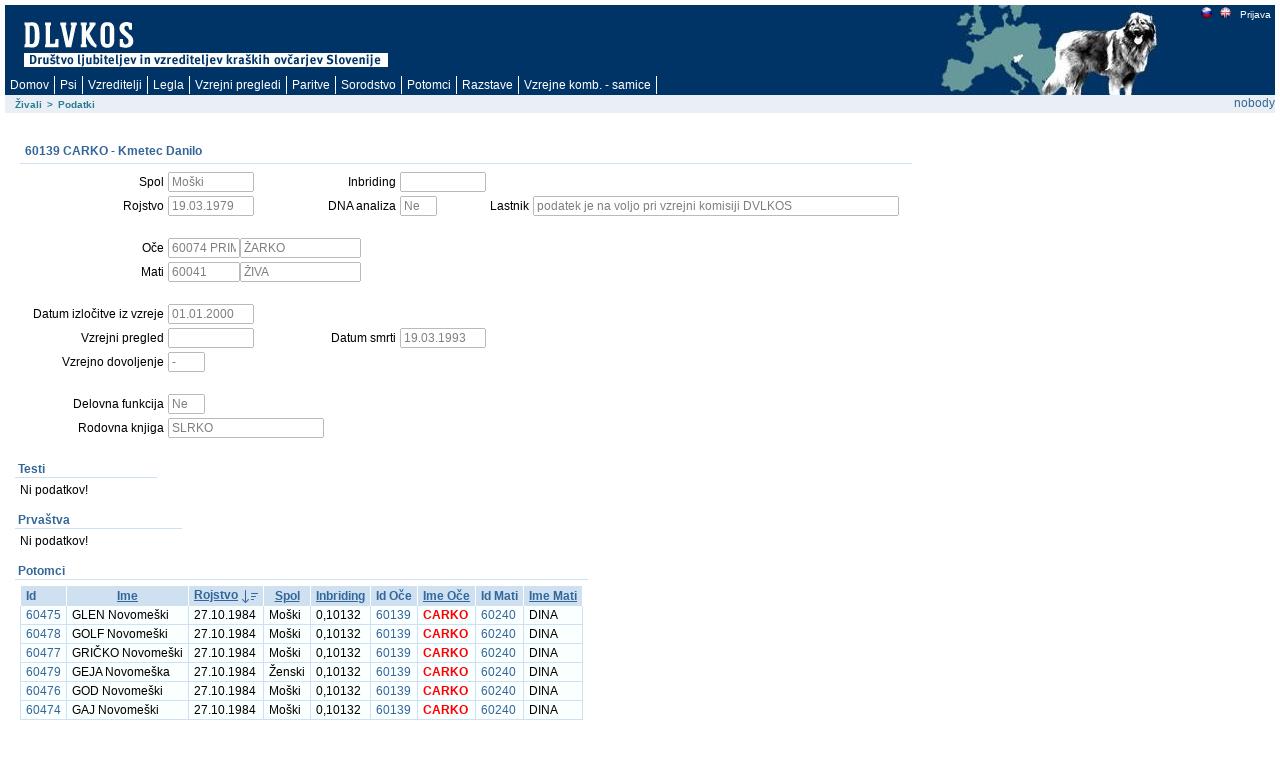

--- FILE ---
content_type: text/html; charset=utf-8
request_url: https://rodica.bf.uni-lj.si/app/f?p=103:2:8261464089546::NO:2:P2_IDZIVALS:2312
body_size: 7262
content:
<html lang="sl" xmlns:htmldb="http://htmldb.oracle.com">
<head>
<meta http-equiv="x-ua-compatible" content="IE=edge" />
<title>Podatki</title>
<link rel="stylesheet" href="/i/themes/theme_1015/theme_V3.css" type="text/css" />
<link rel="stylesheet" href="/i/app_ui/css/Core.min.css?v=5.1.4.00.08" type="text/css" />
<link rel="stylesheet" href="/i/app_ui/css/Theme-Standard.min.css?v=5.1.4.00.08" type="text/css" />
<link rel="stylesheet" href="/i/libraries/jquery-ui/1.10.4/themes/base/jquery-ui.min.css?v=5.1.4.00.08" type="text/css" />

<link rel="stylesheet" href="/i/legacy_ui/css/5.0.min.css?v=5.1.4.00.08" type="text/css" />






<script type="text/javascript">
var apex_img_dir = "/i/", htmldb_Img_Dir = apex_img_dir;
</script>
<!--[if lt IE 9]><script type="text/javascript" src="/i/libraries/jquery/1.12.3/jquery-1.12.3.min.js?v=5.1.4.00.08"></script><![endif]-->
<!--[if gte IE 9]><!--><script type="text/javascript" src="/i/libraries/jquery/2.2.3/jquery-2.2.3.min.js?v=5.1.4.00.08"></script><!--<![endif]-->
<script type="text/javascript" src="/i/libraries/apex/minified/desktop.min.js?v=5.1.4.00.08"></script>
<script type="text/javascript" src="wwv_flow.js_messages?p_app_id=103&p_lang=sl&p_version=5.1.4.00.08-37013365064623"></script>
<script type="text/javascript" src="/i/libraries/apex/minified/legacy.min.js?v=5.1.4.00.08"></script>
<script type="text/javascript" src="/i/libraries/jquery-migrate/1.4.1/jquery-migrate-1.4.1.min.js?v=5.1.4.00.08"></script>






<meta http-equiv="Content-Type" content="text/html; charset=utf-8" />

</head>
<body ><form action="wwv_flow.accept" method="post" name="wwv_flow" id="wwvFlowForm" novalidate >
<input type="hidden" name="p_flow_id" value="103" id="pFlowId" /><input type="hidden" name="p_flow_step_id" value="2" id="pFlowStepId" /><input type="hidden" name="p_instance" value="16479661520998" id="pInstance" /><input type="hidden" name="p_page_submission_id" value="187412579882903528012667156829392968055" id="pPageSubmissionId" /><input type="hidden" name="p_request" value="" id="pRequest" /><input type="hidden" name="p_reload_on_submit" value="A" id="pReloadOnSubmit" /><input type="hidden" value="187412579882903528012667156829392968055" id="pSalt" /><div id="t20PageHeaderWrap">
<div id="t20PageHeader">
<table border="0" cellpadding="0" cellspacing="0" summary="">
<tr>
<td valign="top"><h1><a href="http://www.dlvkos.si"></a></h1></td>
<td id="t20Logo" valign="top"><span > </span><br /></td>
<td id="t20HeaderMiddle"  valign="top" width="100%"><br /></td>
<td id="t20NavBar" valign="top"><a href="f&#x3F;p&#x3D;103&#x3A;2&#x3A;&#x3A;LANG&#x3A;NO&#x3A;&#x3A;FSP_LANGUAGE_PREFERENCE&#x3A;sl" class="t15NavBarItem"><img src="/i/krasevci/slo1.gif" style="margin-top: 2px" height="11" width="11" alt="slo" /></a><a href="f&#x3F;p&#x3D;103&#x3A;2&#x3A;&#x3A;LANG&#x3A;NO&#x3A;&#x3A;FSP_LANGUAGE_PREFERENCE&#x3A;en" class="t15NavBarItem"><img src="/i/krasevci/uk1.gif" style="margin-top: 2px" height="11" width="11" alt="eng" /></a><a href="f&#x3F;p&#x3D;103&#x3A;101&#x3A;16479661520998&#x3A;&#x3A;NO&#x3A;&#x3A;&#x3A;" class="t15NavBarItem"><img src="/i/krasevci/nic.gif" style="margin-top: 2px" height="1" width="1" alt="" />Prijava</a><br /></td>
</tr>
</table>
<div id="t20Tabs" class="tablight"><a href="javascript:apex.submit('T_DOMOV');">Domov</a><a href="javascript:apex.submit('T_ZIVAL');">Psi</a><a href="javascript:apex.submit('T_OSEBE');">Vzreditelji</a><a href="javascript:apex.submit('Legla');">Legla</a><a href="javascript:apex.submit('T_PREGLEDI');">Vzrejni&nbsp;pregledi</a><a href="javascript:apex.submit('T_PARITVE');">Paritve</a><a href="javascript:apex.submit('T_KOMBINACIJE');">Sorodstvo</a><a href="javascript:apex.submit('Potomci');">Potomci</a><a href="javascript:apex.submit('T_RAZSTAVE');">Razstave</a><a href="javascript:apex.submit('T_VZREJNE KOMBINACIJE');">Vzrejne&nbsp;komb.&nbsp;-&nbsp;samice</a></div>
</div>
</div>
<div id="t20BreadCrumbsLeft"><div id="R3685072900628944" class="t15breadcrumb"><ul><li><a href="f?p=103:1:::NO:::">Živali</a></li><li><span>></span></li><li class="t15Current"><span>Podatki</span></li></ul></div></div>
<div id="t20User">nobody</div>

<br />
<table width="100%" summary="" height="70%" cellspacing="0" cellpadding="0" border="0">
	<tr>
	<td class="t15PageBody"><div class="t15Messages" align="center"><span id="APEX_ERROR_MESSAGE" data-template-id="1362920403259348_E" class="apex-page-error u-hidden"></span><span id="APEX_SUCCESS_MESSAGE" data-template-id="1362920403259348_S" class="apex-page-success u-hidden"></span></div><table class="t15FormRegion" cellspacing="0"  border="0" summary="layout" id="R3687146145649254">
<tr>
<td class="t15RegionHeader">60139 CARKO  - Kmetec Danilo</td>
<td align="right" class="t15ButtonHolder"></td>
</tr>
<tr class="t15Body">
<td colspan="2" class="t15Body"><input type="hidden" id="P2_IDZIVALS" name="P2_IDZIVALS" value="2312"><input type="hidden" id="P2_IDOCES" name="P2_IDOCES" value="2234"><input type="hidden" data-for="P2_IDOCES" value="s9886crnwzGax4jhoCGR2k1s8gdc8fO-kQFjmvCkGvy641v9CkinnAxoMumC2lGdMXmrf8Ap0K0qzR1U5794yA"><input type="hidden" id="P2_IDMATIS" name="P2_IDMATIS" value="2231"><input type="hidden" data-for="P2_IDMATIS" value="jVJZWlHTTK9hFCVwRPPlSvHx_JE5i0UCemJbwCre1idJJrR4n50lK7uEtQI1vxuBRF8g98kSk10meErjDSv00w"><input type="hidden" id="P2_IDLASTNIKS" name="P2_IDLASTNIKS" value=""><input type="hidden" data-for="P2_IDLASTNIKS" value="L94_IVJaf761IPX3ykRe5VgKAOqf1TkDaL-YSTje9ESOUiPzCNtdoVz1zp8ovwFYZk05gS3tAeMHQTgi4RBjHA"><input type="hidden" id="P2_ID" name="P2_ID" value="60139"><input type="hidden" data-for="P2_ID" value="j0aNf-NmVHkwLjE0qofQcyApvWwGSFTnQXNJdeG53T09WpoSuBTHtjiRnBj7R85ct1RwSIeDOmO4w4Z4rGY4Qw"><input type="hidden" id="P2_IME" name="P2_IME" value="CARKO"><input type="hidden" data-for="P2_IME" value="PqkX1SIb10xdq4RdM190VEu-_UED6F4FevA6P5AyB9aQF5ZVuEzKzA6Jb43lD5Qu_mL5tI8xx18EadYDU7j6Mg"><table id="apex_layout_3687146145649254" border="0" class="formlayout"  role="presentation"><tr><td  align="right"><label for="P2_SPOL" id="P2_SPOL_LABEL"><span class="t15Optional">Spol</span></label></td><td  align="left"><input type="text"  id="P2_SPOL" name="P2_SPOL" class="text_field&#x20;apex-item-text&#x20;apex_disabled" value="Moški" size="10" maxlength="10" readonly="readonly"  /><input type="hidden" data-for="P2_SPOL" value="LlJzjLh06TzyX-PMAJ838sSHOwjOkfmsLsfYwtObkOVZHywa1ige1PR9eS8PIKd4yvBYhgvZAvAZrKEkY5Sdyw"></td><td  align="right"><label for="P2_INBREED" id="P2_INBREED_LABEL"><span class="t15Optional">Inbriding</span></label></td><td  align="left"><input type="text"  id="P2_INBREED" name="P2_INBREED" class="text_field&#x20;apex-item-text&#x20;apex_disabled" value="" size="10" maxlength="10" readonly="readonly"  /><input type="hidden" data-for="P2_INBREED" value="V-l1zydwbneOg76Qm0uVjZpVOtce8Z062G44VNZ3-8iT7KnVn2dIP92pcCk8_oh74idAjod6KhM1FTD1FH8XlQ"></td></tr><tr><td  align="right"><label for="P2_ROJDT" id="P2_ROJDT_LABEL"><span class="t15Optional">Rojstvo</span></label></td><td  align="left"><input type="text"  id="P2_ROJDT" name="P2_ROJDT" class="text_field&#x20;apex-item-text&#x20;apex_disabled" value="19.03.1979" size="10" maxlength="10" readonly="readonly"  /><input type="hidden" data-for="P2_ROJDT" value="gssKGPNplgoD58n5Fj9so78RGmFH6KEt3iSBIMsCHEi-Z3aMDVtq4TMD-A98ExY2qC_LXUQdjd7RXtzxBvIcCA"></td><td  align="right"><label for="P2_DNA" id="P2_DNA_LABEL"><span class="t15Optional">DNA analiza</span></label></td><td  align="left"><input type="text"  id="P2_DNA" name="P2_DNA" class="text_field&#x20;apex-item-text&#x20;apex_disabled" value="Ne" size="3" maxlength="3" readonly="readonly"  /><input type="hidden" data-for="P2_DNA" value="C7LNxKbHRM6lw0Ok4ZXgU8rUzYDYjV5OedakpSLa2bTsOcgcjZQAebzA7uRveM5wDGDWMOZgv4XpLCSpD1TJkw"></td><td  align="right"><label for="P2_LAST_IME_NE" id="P2_LAST_IME_NE_LABEL"><span class="t15Optional">Lastnik</span></label></td><td  align="left"><input type="text"  id="P2_LAST_IME_NE" name="P2_LAST_IME_NE" class="text_field&#x20;apex-item-text&#x20;apex_disabled" value="podatek je na voljo pri vzrejni komisiji DVLKOS" size="50" maxlength="50" readonly="readonly"  /><input type="hidden" data-for="P2_LAST_IME_NE" value="6a60glJczLs0k0YjPplT5wLt51sHhThIN2WlBcH3X0vESrLvtlGwgP9y5LGT_ynm-8GxvFy_VihHKDOC0vA3gQ"></td></tr><tr><td nowrap="nowrap" align="right"><span class="t15NoLabel"></span></td><td  align="left"><span id="P2_BR1"  class="display_only&#x20;apex-item-display-only" ><br /></span></td></tr><tr><td  align="right"><label for="P2_IDOCE" id="P2_IDOCE_LABEL"><span class="t15Optional">Oče</span></label></td><td colspan="3"  align="left"><input type="text"  id="P2_IDOCE" name="P2_IDOCE" class="text_field&#x20;apex-item-text&#x20;apex_disabled" value="60074 PRIMO ?" size="8" maxlength="20" readonly="readonly"  /><input type="hidden" data-for="P2_IDOCE" value="031iee5BmExZhoUTk04-ddr0tvHRJuW50T7ivsN_r85-fdn_egRxefsSiT-P38AZkOJ_YUDSZdvYyX2Hda-tCg"><label for="P2_IMEOCE" id="P2_IMEOCE_LABEL"><span class="t15Optional"></span></label><input type="text"  id="P2_IMEOCE" name="P2_IMEOCE" class="text_field&#x20;apex-item-text&#x20;apex_disabled" value="ŽARKO" size="15" maxlength="50" readonly="readonly"  /><input type="hidden" data-for="P2_IMEOCE" value="XXTr7cg6PWEVxFYRSinTIXKMsuFE-ijXctDxxlV8yg1SivTXwvTZDHEkux_uiBwuem4LAE2dz7VfIEXddNf8og"></td></tr><tr><td  align="right"><label for="P2_IDMATI" id="P2_IDMATI_LABEL"><span class="t15Optional">Mati</span></label></td><td colspan="3"  align="left"><input type="text"  id="P2_IDMATI" name="P2_IDMATI" class="text_field&#x20;apex-item-text&#x20;apex_disabled" value="60041" size="8" maxlength="20" readonly="readonly"  /><input type="hidden" data-for="P2_IDMATI" value="W_ylWAltGlkmqTgHDvGPj6rGc5wf-jMayK5pziOWMjArWhoRJVhf4rConIWH__musJ89NGMj0HIaYdc9M-lnEA"><label for="P2_IMEMATI" id="P2_IMEMATI_LABEL"><span class="t15Optional"></span></label><input type="text"  id="P2_IMEMATI" name="P2_IMEMATI" class="text_field&#x20;apex-item-text&#x20;apex_disabled" value="ŽIVA" size="15" maxlength="50" readonly="readonly"  /><input type="hidden" data-for="P2_IMEMATI" value="OCP5t3BeNI5afw7YOIF2J0WWmz3FuifAH3Sgj03Od_HSWjt8J1a1Pivbl_ajxDPZLq943OhVcBxUT2hiZDGi4A"></td></tr><tr><td nowrap="nowrap" align="right"><span class="t15NoLabel"></span></td><td  align="left"><span id="P2_BR3"  class="display_only&#x20;apex-item-display-only" ><br /></span></td></tr><tr><td  align="right"><label for="P2_IZLDT" id="P2_IZLDT_LABEL"><span class="t15Optional">Datum izločitve iz vzreje</span></label></td><td  align="left"><input type="text"  id="P2_IZLDT" name="P2_IZLDT" class="text_field&#x20;apex-item-text&#x20;apex_disabled" value="01.01.2000" size="10" maxlength="10" readonly="readonly"  /><input type="hidden" data-for="P2_IZLDT" value="CPZ6c32TlNbqAVzm4qeEptIy4DIBoAnEI3q0KD5TS5CcZ8ktkaSqmGyW2LRQC6V__6hSuT4U20CD4C_tLuotbA"></td></tr><tr><td  align="right"><label for="P2_PREGLEDDT" id="P2_PREGLEDDT_LABEL"><span class="t15Optional">Vzrejni pregled</span></label></td><td  align="left"><input type="text"  id="P2_PREGLEDDT" name="P2_PREGLEDDT" class="text_field&#x20;apex-item-text&#x20;apex_disabled" value="" size="10" maxlength="50" readonly="readonly"  /><input type="hidden" data-for="P2_PREGLEDDT" value="Ub5Z21wqos-5ipijlbZ_tjuYW9vmX-q0euQwVDUUp44d2EE61socTMwSdzZyVjiSQPSOIR7EfXOiSZ-OyVeT3Q"></td><td  align="right"><label for="P2_SMRTDT" id="P2_SMRTDT_LABEL"><span class="t15Optional">Datum smrti</span></label></td><td  align="left"><input type="text"  id="P2_SMRTDT" name="P2_SMRTDT" class="text_field&#x20;apex-item-text&#x20;apex_disabled" value="19.03.1993" size="10" maxlength="10" readonly="readonly"  /><input type="hidden" data-for="P2_SMRTDT" value="-5BXYQ0waLJhCmReFSC5v2J-le3MB8nEDc5eTQg6CeyOq8qjsojEp_qBWuHWj2lvx0z5lWDGbeaH6fokAEX7Dw"></td></tr><tr><td  align="right"><label for="P2_DOVOLJENJE" id="P2_DOVOLJENJE_LABEL"><span class="t15Optional">Vzrejno dovoljenje</span></label></td><td  align="left"><input type="text"  id="P2_DOVOLJENJE" name="P2_DOVOLJENJE" class="text_field&#x20;apex-item-text&#x20;apex_disabled" value="-" size="3" maxlength="3" readonly="readonly"  /><input type="hidden" data-for="P2_DOVOLJENJE" value="rA3vT4QayHZXJIjuwo2ynCqmt2sJFliB8-EhcYykW0c0ZqLOQQtEiHTdoePq4NyNQqxB4aBtvrAJvPveZJXniQ"></td></tr><tr><td nowrap="nowrap" align="right"><span class="t15NoLabel"></span></td><td  align="left"><span id="P2_BR4"  class="display_only&#x20;apex-item-display-only" ><br /></span></td></tr><tr><td  align="right"><label for="P2_DELOFUNKCIJA" id="P2_DELOFUNKCIJA_LABEL"><span class="t15Optional">Delovna funkcija</span></label></td><td  align="left"><input type="text"  id="P2_DELOFUNKCIJA" name="P2_DELOFUNKCIJA" class="text_field&#x20;apex-item-text&#x20;apex_disabled" value="Ne" size="3" maxlength="3" readonly="readonly"  /><input type="hidden" data-for="P2_DELOFUNKCIJA" value="lUxH6-0oyL50x7MPnFiDoTIF2LjfAjVS1FYHHVf4vFHXEfZA6UtKtSh1DUF4XLoMZ0DimshAO3BH5DlpIva_-A"></td></tr><tr><td nowrap="nowrap" align="right"><label for="P2_ROD_KNJIGA" id="P2_ROD_KNJIGA_LABEL"><span class="t15Optional">Rodovna knjiga</span></label></td><td  align="left" valign="middle"><input type="text"  id="P2_ROD_KNJIGA" name="P2_ROD_KNJIGA" class="text_field&#x20;apex-item-text&#x20;apex_disabled" value="SLRKO" size="20" maxlength="4000" readonly="readonly"  /><input type="hidden" data-for="P2_ROD_KNJIGA" value="WGunhPJ6oozHA9s86xD4A1dcsiQqW4lV7agd_-6b0Kdf4Nqo-tbN9vrDuanxo1neARtP5rndfNv1cH8U89O-YA"></td></tr></table></td>
</tr>
</table><table width="100%" border="0" cellspacing="0" cellpadding="0" id="R11273720353557564" class="t15ReportsRegion" summary="">
<tr>
<td valign="bottom" class="t15RegionHeader">Testi</td>
<td align="right" class="t15ButtonHolder">&nbsp;&nbsp;&nbsp;</td></tr>
<tr>
<td colspan="2" valign="top" class="t15Body"><div id="report_11273720353557564_catch"><span class="nodatafound">Ni podatkov!</span>
</div></td>
</tr>
</table><table width="100%" border="0" cellspacing="0" cellpadding="0" id="R2076906796437066" class="t15ReportsRegion" summary="">
<tr>
<td valign="bottom" class="t15RegionHeader">Prvaštva</td>
<td align="right" class="t15ButtonHolder">&nbsp;&nbsp;&nbsp;</td></tr>
<tr>
<td colspan="2" valign="top" class="t15Body"><div id="report_2076906796437066_catch"><span class="nodatafound">Ni podatkov!</span>
</div></td>
</tr>
</table><table width="100%" border="0" cellspacing="0" cellpadding="0" id="R1417419155862666" class="t15ReportsRegion" summary="">
<tr>
<td valign="bottom" class="t15RegionHeader">Potomci</td>
<td align="right" class="t15ButtonHolder">&nbsp;&nbsp;&nbsp;</td></tr>
<tr>
<td colspan="2" valign="top" class="t15Body"><div id="report_1417419155862666_catch"><table  id="report_R1417419155862666"  class="t15standard" summary="Report">
<tr ><th class="t15header"  align="left" >Id</th><th class="t15header"  align="center" ><div class="u-Report-sort"><span class="u-Report-sortHeading"><a  href="javascript:apex.widget.report.sort('1417419155862666','fsp_sort_3')" title="Sort by this column">Ime</a></span></div></th><th class="t15header"  align="left" ><div class="u-Report-sort"><span class="u-Report-sortHeading"><a  href="javascript:apex.widget.report.sort('1417419155862666','fsp_sort_4')" title="Sort by this column">Rojstvo</a></span><span class="u-Report-sortIcon a-Icon icon-rpt-sort-desc"></span></div></th><th class="t15header"  align="center" ><div class="u-Report-sort"><span class="u-Report-sortHeading"><a  href="javascript:apex.widget.report.sort('1417419155862666','fsp_sort_5')" title="Sort by this column">Spol</a></span></div></th><th class="t15header"  align="left" ><div class="u-Report-sort"><span class="u-Report-sortHeading"><a  href="javascript:apex.widget.report.sort('1417419155862666','fsp_sort_6')" title="Sort by this column">Inbriding</a></span></div></th><th class="t15header"  align="center" >Id Oče</th><th class="t15header"  align="left" ><div class="u-Report-sort"><span class="u-Report-sortHeading"><a  href="javascript:apex.widget.report.sort('1417419155862666','fsp_sort_8')" title="Sort by this column">Ime Oče</a></span></div></th><th class="t15header"  align="center" >Id Mati</th><th class="t15header"  align="left" ><div class="u-Report-sort"><span class="u-Report-sortHeading"><a  href="javascript:apex.widget.report.sort('1417419155862666','fsp_sort_10')" title="Sort by this column">Ime Mati</a></span></div></th></tr>
<tr class="highlight-row"><td class="t15data" ><a href="f&#x3F;p&#x3D;103&#x3A;2&#x3A;&#x3A;&#x3A;NO&#x3A;2&#x3A;P2_IDZIVALS&#x3A;1839" >60475</a></td><td class="t15data" >GLEN Novomeški</td><td class="t15data" >27.10.1984</td><td class="t15data" >Moški</td><td class="t15data" >0,10132</td><td class="t15data" ><a href="f&#x3F;p&#x3D;103&#x3A;2&#x3A;&#x3A;&#x3A;NO&#x3A;2&#x3A;P2_IDZIVALS&#x3A;2312" >60139</a></td><td class="t15data" ><span style="font-weight: bold; color: red;">CARKO</span></td><td class="t15data" ><a href="f&#x3F;p&#x3D;103&#x3A;2&#x3A;&#x3A;&#x3A;NO&#x3A;2&#x3A;P2_IDZIVALS&#x3A;2414" >60240</a></td><td class="t15data" >DINA</td></tr>
<tr class="highlight-row"><td class="t15data" ><a href="f&#x3F;p&#x3D;103&#x3A;2&#x3A;&#x3A;&#x3A;NO&#x3A;2&#x3A;P2_IDZIVALS&#x3A;1842" >60478</a></td><td class="t15data" >GOLF Novomeški</td><td class="t15data" >27.10.1984</td><td class="t15data" >Moški</td><td class="t15data" >0,10132</td><td class="t15data" ><a href="f&#x3F;p&#x3D;103&#x3A;2&#x3A;&#x3A;&#x3A;NO&#x3A;2&#x3A;P2_IDZIVALS&#x3A;2312" >60139</a></td><td class="t15data" ><span style="font-weight: bold; color: red;">CARKO</span></td><td class="t15data" ><a href="f&#x3F;p&#x3D;103&#x3A;2&#x3A;&#x3A;&#x3A;NO&#x3A;2&#x3A;P2_IDZIVALS&#x3A;2414" >60240</a></td><td class="t15data" >DINA</td></tr>
<tr class="highlight-row"><td class="t15data" ><a href="f&#x3F;p&#x3D;103&#x3A;2&#x3A;&#x3A;&#x3A;NO&#x3A;2&#x3A;P2_IDZIVALS&#x3A;1841" >60477</a></td><td class="t15data" >GRIČKO Novomeški</td><td class="t15data" >27.10.1984</td><td class="t15data" >Moški</td><td class="t15data" >0,10132</td><td class="t15data" ><a href="f&#x3F;p&#x3D;103&#x3A;2&#x3A;&#x3A;&#x3A;NO&#x3A;2&#x3A;P2_IDZIVALS&#x3A;2312" >60139</a></td><td class="t15data" ><span style="font-weight: bold; color: red;">CARKO</span></td><td class="t15data" ><a href="f&#x3F;p&#x3D;103&#x3A;2&#x3A;&#x3A;&#x3A;NO&#x3A;2&#x3A;P2_IDZIVALS&#x3A;2414" >60240</a></td><td class="t15data" >DINA</td></tr>
<tr class="highlight-row"><td class="t15data" ><a href="f&#x3F;p&#x3D;103&#x3A;2&#x3A;&#x3A;&#x3A;NO&#x3A;2&#x3A;P2_IDZIVALS&#x3A;1843" >60479</a></td><td class="t15data" >GEJA Novomeška</td><td class="t15data" >27.10.1984</td><td class="t15data" >Ženski</td><td class="t15data" >0,10132</td><td class="t15data" ><a href="f&#x3F;p&#x3D;103&#x3A;2&#x3A;&#x3A;&#x3A;NO&#x3A;2&#x3A;P2_IDZIVALS&#x3A;2312" >60139</a></td><td class="t15data" ><span style="font-weight: bold; color: red;">CARKO</span></td><td class="t15data" ><a href="f&#x3F;p&#x3D;103&#x3A;2&#x3A;&#x3A;&#x3A;NO&#x3A;2&#x3A;P2_IDZIVALS&#x3A;2414" >60240</a></td><td class="t15data" >DINA</td></tr>
<tr class="highlight-row"><td class="t15data" ><a href="f&#x3F;p&#x3D;103&#x3A;2&#x3A;&#x3A;&#x3A;NO&#x3A;2&#x3A;P2_IDZIVALS&#x3A;1840" >60476</a></td><td class="t15data" >GOD Novomeški</td><td class="t15data" >27.10.1984</td><td class="t15data" >Moški</td><td class="t15data" >0,10132</td><td class="t15data" ><a href="f&#x3F;p&#x3D;103&#x3A;2&#x3A;&#x3A;&#x3A;NO&#x3A;2&#x3A;P2_IDZIVALS&#x3A;2312" >60139</a></td><td class="t15data" ><span style="font-weight: bold; color: red;">CARKO</span></td><td class="t15data" ><a href="f&#x3F;p&#x3D;103&#x3A;2&#x3A;&#x3A;&#x3A;NO&#x3A;2&#x3A;P2_IDZIVALS&#x3A;2414" >60240</a></td><td class="t15data" >DINA</td></tr>
<tr class="highlight-row"><td class="t15data" ><a href="f&#x3F;p&#x3D;103&#x3A;2&#x3A;&#x3A;&#x3A;NO&#x3A;2&#x3A;P2_IDZIVALS&#x3A;1838" >60474</a></td><td class="t15data" >GAJ Novomeški</td><td class="t15data" >27.10.1984</td><td class="t15data" >Moški</td><td class="t15data" >0,10132</td><td class="t15data" ><a href="f&#x3F;p&#x3D;103&#x3A;2&#x3A;&#x3A;&#x3A;NO&#x3A;2&#x3A;P2_IDZIVALS&#x3A;2312" >60139</a></td><td class="t15data" ><span style="font-weight: bold; color: red;">CARKO</span></td><td class="t15data" ><a href="f&#x3F;p&#x3D;103&#x3A;2&#x3A;&#x3A;&#x3A;NO&#x3A;2&#x3A;P2_IDZIVALS&#x3A;2414" >60240</a></td><td class="t15data" >DINA</td></tr>
<tr>
    <td colspan="99" class="t15afterrows">
        <span class="left"></span>
        <table style="float:right;text-align:right;" summary="pagination"><tr><td colspan="12" align="right" ><table role="presentation" ><tr><td class="pagination"></td><td class="pagination"></td><td nowrap="nowrap" class="pagination"><span class="fielddata">1 - 6</span></td><td class="pagination"></td><td class="pagination"></td></tr></table></td></tr></table>
    </td>
</tr></table></div></td>
</tr>
</table><table width="100%" border="0" cellspacing="0" cellpadding="0" id="R1633000625376239" class="t15ReportsRegion" summary="">
<tr>
<td valign="bottom" class="t15RegionHeader">Bratje in sestre</td>
<td align="right" class="t15ButtonHolder">&nbsp;&nbsp;&nbsp;</td></tr>
<tr>
<td colspan="2" valign="top" class="t15Body"><table  id="report_R1633000625376239"  class="t15standard" summary="Report">
<tr ><th class="t15header"  align="left" >Id</th><th class="t15header"  align="center" ><div class="u-Report-sort"><span class="u-Report-sortHeading"><a  href="f?p=103:2::fsp_sort_3:RP:::&fsp_region_id=1633000625376239" title="Sort by this column">Ime</a></span></div></th><th class="t15header"  align="left" ><div class="u-Report-sort"><span class="u-Report-sortHeading"><a  href="f?p=103:2::fsp_sort_4:RP:::&fsp_region_id=1633000625376239" title="Sort by this column">Rojstvo</a></span><span class="u-Report-sortIcon a-Icon icon-rpt-sort-desc"></span></div></th><th class="t15header"  align="center" ><div class="u-Report-sort"><span class="u-Report-sortHeading"><a  href="f?p=103:2::fsp_sort_5:RP:::&fsp_region_id=1633000625376239" title="Sort by this column">Spol</a></span></div></th><th class="t15header"  align="left" ><div class="u-Report-sort"><span class="u-Report-sortHeading"><a  href="f?p=103:2::fsp_sort_6:RP:::&fsp_region_id=1633000625376239" title="Sort by this column">Inbriding</a></span></div></th><th class="t15header"  align="center" >Id Oče</th><th class="t15header"  align="left" ><div class="u-Report-sort"><span class="u-Report-sortHeading"><a  href="f?p=103:2::fsp_sort_8:RP:::&fsp_region_id=1633000625376239" title="Sort by this column">Ime Oče</a></span></div></th><th class="t15header"  align="center" >Id Mati</th><th class="t15header"  align="left" ><div class="u-Report-sort"><span class="u-Report-sortHeading"><a  href="f?p=103:2::fsp_sort_10:RP:::&fsp_region_id=1633000625376239" title="Sort by this column">Ime Mati</a></span></div></th></tr>
<tr class="highlight-row"><td class="t15data" ><a href="f&#x3F;p&#x3D;103&#x3A;2&#x3A;&#x3A;&#x3A;NO&#x3A;2&#x3A;P2_IDZIVALS&#x3A;2309" >60136</a></td><td class="t15data" >CIVIL</td><td class="t15data" >19.03.1979</td><td class="t15data" >Moški</td><td class="t15data" > - </td><td class="t15data" ><a href="f&#x3F;p&#x3D;103&#x3A;2&#x3A;&#x3A;&#x3A;NO&#x3A;2&#x3A;P2_IDZIVALS&#x3A;2234" >60074 PRIMO ?</a></td><td class="t15data" >ŽARKO</td><td class="t15data" ><a href="f&#x3F;p&#x3D;103&#x3A;2&#x3A;&#x3A;&#x3A;NO&#x3A;2&#x3A;P2_IDZIVALS&#x3A;2231" >60041</a></td><td class="t15data" >ŽIVA</td></tr>
<tr class="highlight-row"><td class="t15data" ><a href="f&#x3F;p&#x3D;103&#x3A;2&#x3A;&#x3A;&#x3A;NO&#x3A;2&#x3A;P2_IDZIVALS&#x3A;2310" >60137</a></td><td class="t15data" >CEZAR</td><td class="t15data" >19.03.1979</td><td class="t15data" >Moški</td><td class="t15data" > - </td><td class="t15data" ><a href="f&#x3F;p&#x3D;103&#x3A;2&#x3A;&#x3A;&#x3A;NO&#x3A;2&#x3A;P2_IDZIVALS&#x3A;2234" >60074 PRIMO ?</a></td><td class="t15data" >ŽARKO</td><td class="t15data" ><a href="f&#x3F;p&#x3D;103&#x3A;2&#x3A;&#x3A;&#x3A;NO&#x3A;2&#x3A;P2_IDZIVALS&#x3A;2231" >60041</a></td><td class="t15data" >ŽIVA</td></tr>
<tr class="highlight-row"><td class="t15data" ><a href="f&#x3F;p&#x3D;103&#x3A;2&#x3A;&#x3A;&#x3A;NO&#x3A;2&#x3A;P2_IDZIVALS&#x3A;2314" >60141</a></td><td class="t15data" >CINCA</td><td class="t15data" >19.03.1979</td><td class="t15data" >Ženski</td><td class="t15data" > - </td><td class="t15data" ><a href="f&#x3F;p&#x3D;103&#x3A;2&#x3A;&#x3A;&#x3A;NO&#x3A;2&#x3A;P2_IDZIVALS&#x3A;2234" >60074 PRIMO ?</a></td><td class="t15data" >ŽARKO</td><td class="t15data" ><a href="f&#x3F;p&#x3D;103&#x3A;2&#x3A;&#x3A;&#x3A;NO&#x3A;2&#x3A;P2_IDZIVALS&#x3A;2231" >60041</a></td><td class="t15data" >ŽIVA</td></tr>
<tr class="highlight-row"><td class="t15data" ><a href="f&#x3F;p&#x3D;103&#x3A;2&#x3A;&#x3A;&#x3A;NO&#x3A;2&#x3A;P2_IDZIVALS&#x3A;2313" >60140</a></td><td class="t15data" >CEDRA</td><td class="t15data" >19.03.1979</td><td class="t15data" >Ženski</td><td class="t15data" > - </td><td class="t15data" ><a href="f&#x3F;p&#x3D;103&#x3A;2&#x3A;&#x3A;&#x3A;NO&#x3A;2&#x3A;P2_IDZIVALS&#x3A;2234" >60074 PRIMO ?</a></td><td class="t15data" >ŽARKO</td><td class="t15data" ><a href="f&#x3F;p&#x3D;103&#x3A;2&#x3A;&#x3A;&#x3A;NO&#x3A;2&#x3A;P2_IDZIVALS&#x3A;2231" >60041</a></td><td class="t15data" >ŽIVA</td></tr>
<tr class="highlight-row"><td class="t15data" ><a href="f&#x3F;p&#x3D;103&#x3A;2&#x3A;&#x3A;&#x3A;NO&#x3A;2&#x3A;P2_IDZIVALS&#x3A;2311" >60138</a></td><td class="t15data" >CAR</td><td class="t15data" >19.03.1979</td><td class="t15data" >Moški</td><td class="t15data" > - </td><td class="t15data" ><a href="f&#x3F;p&#x3D;103&#x3A;2&#x3A;&#x3A;&#x3A;NO&#x3A;2&#x3A;P2_IDZIVALS&#x3A;2234" >60074 PRIMO ?</a></td><td class="t15data" >ŽARKO</td><td class="t15data" ><a href="f&#x3F;p&#x3D;103&#x3A;2&#x3A;&#x3A;&#x3A;NO&#x3A;2&#x3A;P2_IDZIVALS&#x3A;2231" >60041</a></td><td class="t15data" >ŽIVA</td></tr>
<tr>
    <td colspan="99" class="t15afterrows">
        <span class="left"></span>
        <table style="float:right;text-align:right;" summary="pagination"><tr><td colspan="12" align="right" ><table role="presentation" ><tr><td class="pagination"></td><td class="pagination"></td><td nowrap="nowrap" class="pagination"><span class="fielddata">1 - 5</span></td><td class="pagination"></td><td class="pagination"></td></tr></table></td></tr></table>
    </td>
</tr></table></td>
</tr>
</table><table cellpadding="0" cellspacing="0" border="0" summary="" width="100%" class="t15ReportsRegion100Width" id="R1466208730950694">
<tr>
<td class="t15RegionHeader">Drevo sorodstva</td>
<td align="right" class="t15ButtonHolder">&nbsp;&nbsp;&nbsp;</td>
</tr>
<tr>
<td class="t15Body" colspan="2"><table id="apex_layout_1466208730950694" border="0" class="formlayout"  role="presentation"><tr><td  align="left"><a class="t15optionalwithhelp" href="javascript:popupFieldHelp('1467320880120403','16479661520998')" tabindex="999">Nivo</a></td><td  align="left"><select  id="P2_NIVO" name="P2_NIVO" class="selectlist&#x20;apex-item-select" size="1" onchange="location.href&#x3D;&#x27;f&#x3F;p&#x3D;103&#x3A;2&#x3A;16479661520998&#x3A;&#x3A;NO&#x3A;&#x3A;P2_NIVO&#x3A;&#x27;&#x2B;encodeURIComponent&#x28;this.options&#x5B;selectedIndex&#x5D;.value&#x29;&#x3B;" ><option value="4" selected="selected" >4</option>
<option value="5">5</option>
<option value="6">6</option>
<option value="7">7</option>
<option value="8">8</option>
</select></td></tr></table><div id="InbreedDiv">.</div>
<table border="1" style="{border-collapse: collapse; width: 100%; border-color: #cfe0f1;}">
<tr>
<td class="td2234" rowspan="8" style="width:25%; ">
<a href="f?p=103:2:16479661520998::NO:2:P2_IDZIVALS:2234">
60074 PRIMO ?</a>

<BR>
ŽARKO
</td>
<td class="td" rowspan="4" style="width:25%; ">
<a href="f?p=103:2:16479661520998::NO:2:P2_IDZIVALS:">
</a>

<BR>

</td>
<td class="td" rowspan="2" style="width:25%; ">
<a href="f?p=103:2:16479661520998::NO:2:P2_IDZIVALS:">
</a>

<BR>

</td>
<td class="td" rowspan="1" style="width:25%; ">
<a href="f?p=103:2:16479661520998::NO:2:P2_IDZIVALS:">
</a>

<BR>

</td>
</tr>
<tr>
<td class="td" rowspan="1" style="width:25%; ">
<a href="f?p=103:2:16479661520998::NO:2:P2_IDZIVALS:">
</a>

<BR>

</td>
</tr>
<tr>
<td class="td" rowspan="2" style="width:25%; ">
<a href="f?p=103:2:16479661520998::NO:2:P2_IDZIVALS:">
</a>

<BR>

</td>
<td class="td" rowspan="1" style="width:25%; ">
<a href="f?p=103:2:16479661520998::NO:2:P2_IDZIVALS:">
</a>

<BR>

</td>
</tr>
<tr>
<td class="td" rowspan="1" style="width:25%; ">
<a href="f?p=103:2:16479661520998::NO:2:P2_IDZIVALS:">
</a>

<BR>

</td>
</tr>
<tr>
<td class="td" rowspan="4" style="width:25%; ">
<a href="f?p=103:2:16479661520998::NO:2:P2_IDZIVALS:">
</a>

<BR>

</td>
<td class="td" rowspan="2" style="width:25%; ">
<a href="f?p=103:2:16479661520998::NO:2:P2_IDZIVALS:">
</a>

<BR>

</td>
<td class="td" rowspan="1" style="width:25%; ">
<a href="f?p=103:2:16479661520998::NO:2:P2_IDZIVALS:">
</a>

<BR>

</td>
</tr>
<tr>
<td class="td" rowspan="1" style="width:25%; ">
<a href="f?p=103:2:16479661520998::NO:2:P2_IDZIVALS:">
</a>

<BR>

</td>
</tr>
<tr>
<td class="td" rowspan="2" style="width:25%; ">
<a href="f?p=103:2:16479661520998::NO:2:P2_IDZIVALS:">
</a>

<BR>

</td>
<td class="td" rowspan="1" style="width:25%; ">
<a href="f?p=103:2:16479661520998::NO:2:P2_IDZIVALS:">
</a>

<BR>

</td>
</tr>
<tr>
<td class="td" rowspan="1" style="width:25%; ">
<a href="f?p=103:2:16479661520998::NO:2:P2_IDZIVALS:">
</a>

<BR>

</td>
</tr>
<tr>
<tr>
<td class="td2231" rowspan="8" style="width:25%; ">
<a href="f?p=103:2:16479661520998::NO:2:P2_IDZIVALS:2231">
60041</a>

<BR>
ŽIVA
 <span style="font-size:11px;">( 0,23025)</span>
</td>
<td class="td2165" rowspan="4" style="width:25%; ">
<a href="f?p=103:2:16479661520998::NO:2:P2_IDZIVALS:2165">
399</a>

<BR>
TRIX
 <span style="font-size:11px;">( 0,15373)</span>
</td>
<td class="td1493" rowspan="2" style="width:25%; ">
<a href="f?p=103:2:16479661520998::NO:2:P2_IDZIVALS:1493">
8</a>
<img style="position: relative; top: 3px;" src="/i/krasevci/photo.gif" height="14">

<BR>
NIKSON
 <span style="font-size:11px;">( 0,11914)</span>
</td>
<td class="td3934" rowspan="1" style="width:25%; ">
<a href="f?p=103:2:16479661520998::NO:2:P2_IDZIVALS:3934">
562</a>

<BR>
JOCO
 <span style="font-size:11px;">( 0,07895)</span>
</td>
</tr>
<tr>
<td class="td3932" rowspan="1" style="width:25%; ">
<a href="f?p=103:2:16479661520998::NO:2:P2_IDZIVALS:3932">
539</a>

<BR>
KORA Rastislavska
 <span style="font-size:11px;">( 0,14181)</span>
</td>
</tr>
<tr>
<td class="td2138" rowspan="2" style="width:25%; ">
<a href="f?p=103:2:16479661520998::NO:2:P2_IDZIVALS:2138">
378</a>

<BR>
RIKA Bistra
 <span style="font-size:11px;">( 0,15862)</span>
</td>
<td class="td3903" rowspan="1" style="width:25%; ">
<a href="f?p=103:2:16479661520998::NO:2:P2_IDZIVALS:3903">
331</a>

<BR>
HIL Framski
</td>
</tr>
<tr>
<td class="td1494" rowspan="1" style="width:25%; ">
<a href="f?p=103:2:16479661520998::NO:2:P2_IDZIVALS:1494">
9</a>

<BR>
MUNDA Cvetlična
 <span style="font-size:11px;">( 0,06487)</span>
</td>
</tr>
<tr>
<td class="td2160" rowspan="4" style="width:25%; ">
<a href="f?p=103:2:16479661520998::NO:2:P2_IDZIVALS:2160">
397</a>

<BR>
ŠPIKA Valvazorska
 <span style="font-size:11px;">( 0,39546)</span>
</td>
<td class="td3954" rowspan="2" style="width:25%; ">
<a href="f?p=103:2:16479661520998::NO:2:P2_IDZIVALS:3954">
352</a>

<BR>
PERUN Valvazorski
 <span style="font-size:11px;">( 0,22002)</span>
</td>
<td class="td1493" rowspan="1" style="width:25%; ">
<a href="f?p=103:2:16479661520998::NO:2:P2_IDZIVALS:1493">
8</a>
<img style="position: relative; top: 3px;" src="/i/krasevci/photo.gif" height="14">

<BR>
NIKSON
 <span style="font-size:11px;">( 0,11914)</span>
</td>
</tr>
<tr>
<td class="td1495" rowspan="1" style="width:25%; ">
<a href="f?p=103:2:16479661520998::NO:2:P2_IDZIVALS:1495">
11</a>

<BR>
MIKICA Rastislavska
 <span style="font-size:11px;">( 0,14181)</span>
</td>
</tr>
<tr>
<td class="td1495" rowspan="2" style="width:25%; ">
<a href="f?p=103:2:16479661520998::NO:2:P2_IDZIVALS:1495">
11</a>

<BR>
MIKICA Rastislavska
 <span style="font-size:11px;">( 0,14181)</span>
</td>
<td class="td3922" rowspan="1" style="width:25%; ">
<a href="f?p=103:2:16479661520998::NO:2:P2_IDZIVALS:3922">
297</a>

<BR>
GROM
</td>
</tr>
<tr>
<td class="td1501" rowspan="1" style="width:25%; ">
<a href="f?p=103:2:16479661520998::NO:2:P2_IDZIVALS:1501">
303</a>

<BR>
HERA Framska
</td>
</tr>
<tr>
</table>
<style type="text/css">
</style>
<script LANGUAGE="javascript">
document.getElementById('InbreedDiv').innerHTML = '<br />Doprinos k inbreedingu:<table style="border: none; border-collapse: collapse;"></table><br />';
</script>
<BR>
Legenda testi:
<BR>
<span style="-moz-border-radius: 5px; -webkit-border-radius: 5px; background-color:#009933; font-family:verdana;color:white;font-size:10px; font-weight: bold; padding:0px 2px 1px 2px; white-space: nowrap;">HD-x/x</span>  - HD stopnje x/x pri izbrani živali
<BR>
<BR>
Testi:
<BR>
 HD - kolčna displazija (Hyp Dysplasia)
<BR>
 HD: A - brez znakov displazije,
 B - prehodnja stopnja/sumljivo,
 C - lahka stopnja,
 D - srednja stopnja,
 E - huda stopnja
</td>
</tr>
</table></td>
	<td align="right" valign="top"><img src="/i/f_spacer.gif" width="15" height="3" alt="" /></td>
	<td class="t15RightBar" align="right" valign="top"></td>
</tr>
</table>
<hr />
<div class="t15customize"></div>
<br />

<input type="hidden" id="pPageItemsRowVersion" value="XACGoWcKPN01WtcQTdRRTtK3mpWjk6B85vC96_WFTYW77UjreoRRguffyzOkfJv7eg5rSYZuwilD2QKy_96q-Q" /><input type="hidden" id="pPageItemsProtected" value="[base64]" /></form>








<script type="text/javascript" src="/i/libraries/apex/minified/widget.report.min.js?v=5.1.4.00.08"></script>
<script type="text/javascript">
apex.jQuery( document ).ready( function() {
(function(){apex.widget.report.init("R11273720353557564",{"styleMouseOver":"#cfe0f1","styleChecked":"#cfe0f1","internalRegionId":"11273720353557564"});})();
(function(){apex.widget.report.init("R2076906796437066",{"styleMouseOver":"#cfe0f1","styleChecked":"#cfe0f1","internalRegionId":"2076906796437066"});})();
(function(){apex.widget.report.init("R1417419155862666",{"styleMouseOver":"#cfe0f1","styleChecked":"#cfe0f1","internalRegionId":"1417419155862666"});})();
(function(){apex.widget.report.init("R1633000625376239",{"styleMouseOver":"#cfe0f1","styleChecked":"#cfe0f1","internalRegionId":"1633000625376239"});})();
(function(){apex.widget.selectList("#P2_NIVO",{"ajaxIdentifier":"gOLuP9tyk3u5c1q0b4i6TvxqX7x6lwRuYH4jy3bSlsIzxrge5KSG5xJTowxuoZwV"});})();


});</script>

</body>
</html>